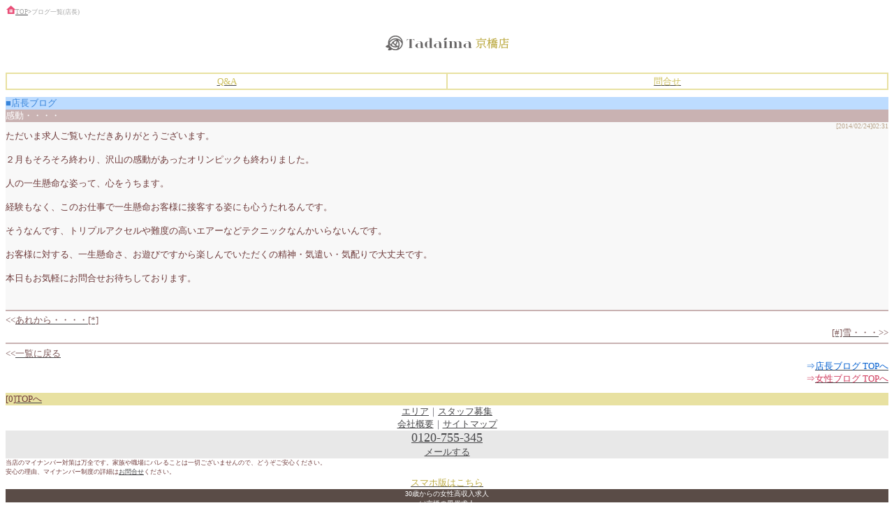

--- FILE ---
content_type: text/html
request_url: http://kyobashi.tjob.jp/i/blog/?id=2041&p=0
body_size: 2593
content:
<?xml version="1.0" encoding="Shift_JIS"?>
<!DOCTYPE html PUBLIC "-//WAPFORUM//DTD XHTML Mobile 1.0//EN" "http://www.wapforum.org/DTD/xhtml-mobile10.dtd">
<html xmlns="http://www.w3.org/1999/xhtml" xml:lang="ja" lang="ja">
<head>
<meta http-equiv="Content-Language" content="ja" />
<meta http-equiv="Content-Type" content="application/xhtml+xml; charset=Shift_JIS" />
<meta http-equiv="Content-Style-Type" content="text/css" />
<meta name="keywords" content="京橋,求人,風俗,高収入" />
<meta name="description" content="店長ブログです。「感動・・・・」（[2014/02/24]02:31）京橋の女性・主婦風俗高収入求人【ただいま京橋店】" />
<link rel="canonical" href="https://kyobashi.tjob.jp/blog/?id=2041" />
<title>京橋の風俗求人｜ただいま京橋店&nbsp;||&nbsp;店長ブログ&nbsp;-&nbsp;「感動・・・・」（[2014/02/24]02:31）</title>
<style type="text/css">
<![CDATA[
a:link{color:#474749;}
a:visited{color:#474749;}
]]>
</style>
</head>

<!--header-->
<body link="#474749" style="color:#6e3a3a; background:#ffffff;">
<div style="font-size:xx-small;"><a href="../../"><img src="../img/common/pan.gif" width="14" height="12" alt="京橋風俗求人" border="0" /></a><a href="../top.html"><span style="color:#a4a4a4;">TOP</span></a><span style="color:#666666;">&gt;</span><span style="color:#a4a4a4;">ブログ一覧(店長)</span></div>
<h1 style="text-align:center;"><img src="../img/common/logo.gif" alt="ただいま京橋店風俗求人" width="179" height="25" /></h1>
<table style="background:#e8e1a1; width:100%;">
<tr><td style="background:#ffffff; width:50%; text-align:center;"><a href="../qa/"><span style="font-size:small; color:#cec05c;">Q&amp;A</span></a></td><td style="background:#ffffff; width:50%; text-align:center;"><a href="../inquiry.html"><span style="font-size:small; color:#cec05c;">問合せ</span></a></td></tr>
</table><hr style="color:#ffffff; background:#ffffff; height:1px; border:0px solid #ffffff; margin:0.3em 0;" size="1" />
<!--//-->

<!--contents-->
<!--blog-->
<div style="background:#f8f8f8; font-size:small;">
<div style="background:#bddcff; color:#3784da;">■店長ブログ
<div style="background:#c9b2b2; color:#ffffff; word-break: break-word;">感動・・・・</div></div>
<div style="font-size:x-small; text-align:right; color:#b9a48b;">[2014/02/24]02:31</div>
<div style="word-break: break-word;">ただいま求人ご覧いただきありがとうございます。<br />
<br />
２月もそろそろ終わり、沢山の感動があったオリンピックも終わりました。<br />
<br />
人の一生懸命な姿って、心をうちます。<br />
<br />
経験もなく、このお仕事で一生懸命お客様に接客する姿にも心うたれるんです。<br />
<br />
そうなんです、トリプルアクセルや難度の高いエアーなどテクニックなんかいらないんです。<br />
<br />
お客様に対する、一生懸命さ、お遊びですから楽しんでいただくの精神・気遣い・気配りで大丈夫です。<br />
<br />
本日もお気軽にお問合せお待ちしております。<br />
<br />
<br />
</div>
<hr style="color:#c9b2b2; background:#c9b2b2; height:2px; border:0px solid #c9b2b2; margin:0.3em 0;" size="2" />
</div>
<div style="font-size:small; color:#7d5858;">
<div style="text-align:left;">&lt;&lt;<a href="?id=2043&p=0" accesskey="*"><span style="color:#7d5858; word-break: break-word;">あれから・・・・[*]</span></a></div><div style="text-align:right;"><a href="?id=2040&p=0" accesskey="#"><span style="color:#7d5858; word-break: break-word;">[#]雪・・・</span></a>&gt;&gt;</div></div>
<hr style="color:#c9b2b2; background:#c9b2b2; height:2px; border:0px solid #c9b2b2; margin:0.3em 0;" size="2" />
<div style="font-size:small; color:#7d5858;">&lt;&lt;<a href="?p=0"><span style="color:#7d5858; font-size:small;">一覧に戻る</span></a></div>
<div style="text-align:right;  font-size:small;">
<span style="color:#025ecf;">⇒</span><a href="../blog/"><span style="color:#025ecf;">店長ブログ TOPへ</span></a><br />
<span style="color:#cf385b;">⇒</span><a href="../lady/"><span style="color:#cf385b;">女性ブログ TOPへ</span></a>
</div>
<hr style="color:#ffffff; background:#ffffff; height:2px; border:0px solid #ffffff; margin:0.3em 0;" size="2" />
<!--//-->
<!--footer-->
<div style="background:#e8e1a1; font-size:small;">[0]<a href="../top.html" accesskey="0"><span style="color:#6e3a3a;">TOPへ</span></a></div>
<div style="text-align:center; font-size:small; color:#6d6c74;"><a href="../area.html">エリア</a>｜<a href="../staff.html">スタッフ募集</a><br />
<a href="../company.html">会社概要</a>｜<a href="../sitemap.html">サイトマップ</a></div>
<div style="background:#e8e8e8; text-align:center;"><a href="tel:0120755345"><span style="font-size:large;">0120-755-345</span></a><br />
<a href="mailto:kbtd@softbank.ne.jp?subject=ただいま京橋求人サイトよりお問合せ【携帯】&amp;body=問合せ内容､お名前（匿名で結構です）を記載して送信して下さい｡">
<span style="font-size:small;">メールする</span></a></div>
<div style="font-size:xx-small;">当店のマイナンバー対策は万全です。家族や職場にバレることは一切ございませんので、どうぞご安心ください。<br />安心の理由、マイナンバー制度の詳細は<a href="../inquiry.html">お問合せ</a>ください。</div>
<!--sp-->
<div style="text-align:center; font-size:small;"><a href="../../sp/"><span style="color:#bdab44;">スマホ版はこちら</span></a></div>
<!--Copyright-->
<div style="background:#5a4c47; color:#ffffff; text-align:center; font-size:x-small;">30歳からの女性高収入求人<br />
<address style="font-style:normal;"><a href="/"><span style="color:#ffffff;">(c)京橋の風俗求人<br />ただいま京橋店</span></a></address></div>
<!-- Google Tag Manager -->
<script>(function(w,d,s,l,i){w[l]=w[l]||[];w[l].push({'gtm.start':
new Date().getTime(),event:'gtm.js'});var f=d.getElementsByTagName(s)[0],
j=d.createElement(s),dl=l!='dataLayer'?'&l='+l:'';j.async=true;j.src=
'https://www.googletagmanager.com/gtm.js?id='+i+dl;f.parentNode.insertBefore(j,f);
})(window,document,'script','dataLayer','GTM-M679W2T');</script>
<!-- End Google Tag Manager -->
<!-- Google Tag Manager (noscript) -->
<noscript><iframe src="https://www.googletagmanager.com/ns.html?id=GTM-M679W2T"
height="0" width="0" style="display:none;visibility:hidden"></iframe></noscript>
<!-- End Google Tag Manager (noscript) -->

</body>
</html>